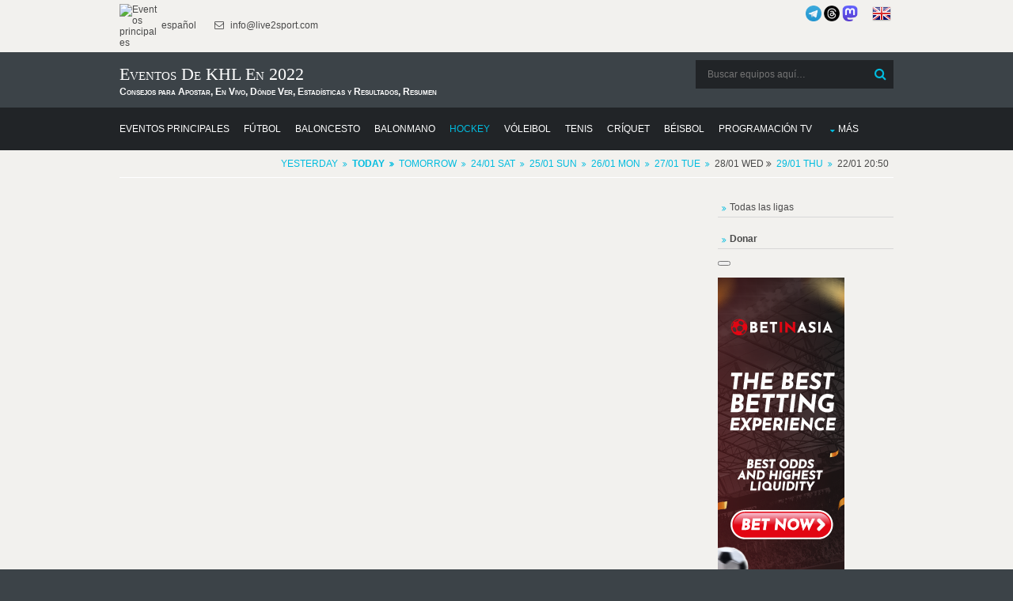

--- FILE ---
content_type: text/html; charset=utf-8
request_url: https://www.google.com/recaptcha/api2/aframe
body_size: 267
content:
<!DOCTYPE HTML><html><head><meta http-equiv="content-type" content="text/html; charset=UTF-8"></head><body><script nonce="iNGkt0UrHCZvwOitSNkJQg">/** Anti-fraud and anti-abuse applications only. See google.com/recaptcha */ try{var clients={'sodar':'https://pagead2.googlesyndication.com/pagead/sodar?'};window.addEventListener("message",function(a){try{if(a.source===window.parent){var b=JSON.parse(a.data);var c=clients[b['id']];if(c){var d=document.createElement('img');d.src=c+b['params']+'&rc='+(localStorage.getItem("rc::a")?sessionStorage.getItem("rc::b"):"");window.document.body.appendChild(d);sessionStorage.setItem("rc::e",parseInt(sessionStorage.getItem("rc::e")||0)+1);localStorage.setItem("rc::h",'1769115029206');}}}catch(b){}});window.parent.postMessage("_grecaptcha_ready", "*");}catch(b){}</script></body></html>